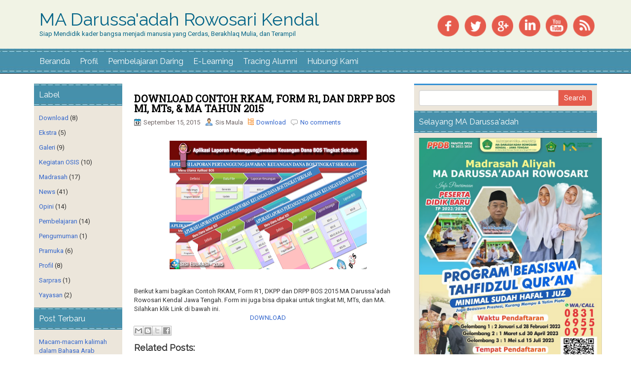

--- FILE ---
content_type: text/html; charset=UTF-8
request_url: https://www.ma-darussaadah.sch.id/b/stats?style=BLACK_TRANSPARENT&timeRange=ALL_TIME&token=APq4FmA4fHW0Z48ngfgUjT7uaU-5xAyAYYCCXwLRH-1yFmiJyNyy7opcsCnUa3sPkt2bmp_pFLNodiiWyvDBdiNUVZizLrK7CQ
body_size: 21
content:
{"total":231123,"sparklineOptions":{"backgroundColor":{"fillOpacity":0.1,"fill":"#000000"},"series":[{"areaOpacity":0.3,"color":"#202020"}]},"sparklineData":[[0,2],[1,3],[2,3],[3,2],[4,3],[5,4],[6,4],[7,3],[8,3],[9,6],[10,3],[11,3],[12,3],[13,5],[14,3],[15,14],[16,3],[17,2],[18,5],[19,4],[20,100],[21,3],[22,3],[23,3],[24,5],[25,6],[26,4],[27,4],[28,4],[29,3]],"nextTickMs":720000}

--- FILE ---
content_type: text/javascript; charset=UTF-8
request_url: https://www.ma-darussaadah.sch.id/feeds/posts/summary/-/Download?alt=json-in-script&orderby=updated&max-results=0&callback=randomRelatedIndex
body_size: 618
content:
// API callback
randomRelatedIndex({"version":"1.0","encoding":"UTF-8","feed":{"xmlns":"http://www.w3.org/2005/Atom","xmlns$openSearch":"http://a9.com/-/spec/opensearchrss/1.0/","xmlns$blogger":"http://schemas.google.com/blogger/2008","xmlns$georss":"http://www.georss.org/georss","xmlns$gd":"http://schemas.google.com/g/2005","xmlns$thr":"http://purl.org/syndication/thread/1.0","id":{"$t":"tag:blogger.com,1999:blog-362924893656264659"},"updated":{"$t":"2026-01-01T10:32:55.367+07:00"},"category":[{"term":"News"},{"term":"Madrasah"},{"term":"Opini"},{"term":"Pembelajaran"},{"term":"Kegiatan OSIS"},{"term":"Galeri"},{"term":"Download"},{"term":"Profil"},{"term":"Pramuka"},{"term":"Ekstra"},{"term":"Yayasan"},{"term":"Pengumuman"},{"term":"Sarpras"}],"title":{"type":"text","$t":"MA Darussa'adah Rowosari Kendal"},"subtitle":{"type":"html","$t":"Siap Mendidik kader bangsa menjadi manusia yang Cerdas, Berakhlaq Mulia, dan Terampil"},"link":[{"rel":"http://schemas.google.com/g/2005#feed","type":"application/atom+xml","href":"https:\/\/www.ma-darussaadah.sch.id\/feeds\/posts\/summary"},{"rel":"self","type":"application/atom+xml","href":"https:\/\/www.blogger.com\/feeds\/362924893656264659\/posts\/summary\/-\/Download?alt=json-in-script\u0026max-results=0\u0026orderby=updated"},{"rel":"alternate","type":"text/html","href":"https:\/\/www.ma-darussaadah.sch.id\/search\/label\/Download"},{"rel":"hub","href":"http://pubsubhubbub.appspot.com/"}],"author":[{"name":{"$t":"Unknown"},"email":{"$t":"noreply@blogger.com"},"gd$image":{"rel":"http://schemas.google.com/g/2005#thumbnail","width":"16","height":"16","src":"https:\/\/img1.blogblog.com\/img\/b16-rounded.gif"}}],"generator":{"version":"7.00","uri":"http://www.blogger.com","$t":"Blogger"},"openSearch$totalResults":{"$t":"8"},"openSearch$startIndex":{"$t":"1"},"openSearch$itemsPerPage":{"$t":"0"}}});

--- FILE ---
content_type: text/javascript; charset=UTF-8
request_url: https://www.ma-darussaadah.sch.id/feeds/posts/summary/-/Download?alt=json-in-script&orderby=updated&start-index=3&max-results=5&callback=showRelatedPost
body_size: 1856
content:
// API callback
showRelatedPost({"version":"1.0","encoding":"UTF-8","feed":{"xmlns":"http://www.w3.org/2005/Atom","xmlns$openSearch":"http://a9.com/-/spec/opensearchrss/1.0/","xmlns$blogger":"http://schemas.google.com/blogger/2008","xmlns$georss":"http://www.georss.org/georss","xmlns$gd":"http://schemas.google.com/g/2005","xmlns$thr":"http://purl.org/syndication/thread/1.0","id":{"$t":"tag:blogger.com,1999:blog-362924893656264659"},"updated":{"$t":"2026-01-01T10:32:55.367+07:00"},"category":[{"term":"News"},{"term":"Madrasah"},{"term":"Opini"},{"term":"Pembelajaran"},{"term":"Kegiatan OSIS"},{"term":"Galeri"},{"term":"Download"},{"term":"Profil"},{"term":"Pramuka"},{"term":"Ekstra"},{"term":"Yayasan"},{"term":"Pengumuman"},{"term":"Sarpras"}],"title":{"type":"text","$t":"MA Darussa'adah Rowosari Kendal"},"subtitle":{"type":"html","$t":"Siap Mendidik kader bangsa menjadi manusia yang Cerdas, Berakhlaq Mulia, dan Terampil"},"link":[{"rel":"http://schemas.google.com/g/2005#feed","type":"application/atom+xml","href":"https:\/\/www.ma-darussaadah.sch.id\/feeds\/posts\/summary"},{"rel":"self","type":"application/atom+xml","href":"https:\/\/www.blogger.com\/feeds\/362924893656264659\/posts\/summary\/-\/Download?alt=json-in-script\u0026start-index=3\u0026max-results=5\u0026orderby=updated"},{"rel":"alternate","type":"text/html","href":"https:\/\/www.ma-darussaadah.sch.id\/search\/label\/Download"},{"rel":"hub","href":"http://pubsubhubbub.appspot.com/"},{"rel":"previous","type":"application/atom+xml","href":"https:\/\/www.blogger.com\/feeds\/362924893656264659\/posts\/summary\/-\/Download\/-\/Download?alt=json-in-script\u0026start-index=1\u0026max-results=5\u0026orderby=updated"},{"rel":"next","type":"application/atom+xml","href":"https:\/\/www.blogger.com\/feeds\/362924893656264659\/posts\/summary\/-\/Download\/-\/Download?alt=json-in-script\u0026start-index=8\u0026max-results=5\u0026orderby=updated"}],"author":[{"name":{"$t":"Unknown"},"email":{"$t":"noreply@blogger.com"},"gd$image":{"rel":"http://schemas.google.com/g/2005#thumbnail","width":"16","height":"16","src":"https:\/\/img1.blogblog.com\/img\/b16-rounded.gif"}}],"generator":{"version":"7.00","uri":"http://www.blogger.com","$t":"Blogger"},"openSearch$totalResults":{"$t":"8"},"openSearch$startIndex":{"$t":"3"},"openSearch$itemsPerPage":{"$t":"5"},"entry":[{"id":{"$t":"tag:blogger.com,1999:blog-362924893656264659.post-5909308642212723122"},"published":{"$t":"2014-12-01T01:24:00.000+07:00"},"updated":{"$t":"2017-03-06T01:53:12.213+07:00"},"category":[{"scheme":"http://www.blogger.com/atom/ns#","term":"Download"}],"title":{"type":"text","$t":"DOWNLOAD SILABUS BAHASA ARAB KURIKULUM 2013 KELAS IV MADRASAH IBTIDAIYAH (MI) "},"summary":{"type":"text","$t":"\n\n\n\u003C!--[if gte mso 9]\u003E\n \n  Normal\n  0\n  \n  \n  \n  \n  false\n  false\n  false\n  \n  IN\n  X-NONE\n  X-NONE\n  \n   \n   \n   \n   \n   \n   \n   \n   \n   \n   \n   \n  \n  MicrosoftInternetExplorer4\n  \n   \n   \n   \n   \n   \n   \n   \n   \n   \n   \n   \n  \n\u003C![endif]--\u003E\n\u003C!--[if gte mso 9]\u003E\n \n  \n  \n  \n  \n  \n  \n  \n  \n  \n  \n  \n  \n  \n  \n  \n  \n  \n  \n  \n  \n  \n  \n  \n  \n  \n  \n  \n  \n  \n  \n  \n  \n  \n  \n  \n  \n  \n  \n  \n  \n  \n  \n  \n  \n  \n"},"link":[{"rel":"replies","type":"application/atom+xml","href":"https:\/\/www.ma-darussaadah.sch.id\/feeds\/5909308642212723122\/comments\/default","title":"Posting Komentar"},{"rel":"replies","type":"text/html","href":"https:\/\/www.ma-darussaadah.sch.id\/2014\/12\/download-silabus-bahasa-arab-kurikulum_1.html#comment-form","title":"0 Komentar"},{"rel":"edit","type":"application/atom+xml","href":"https:\/\/www.blogger.com\/feeds\/362924893656264659\/posts\/default\/5909308642212723122"},{"rel":"self","type":"application/atom+xml","href":"https:\/\/www.blogger.com\/feeds\/362924893656264659\/posts\/default\/5909308642212723122"},{"rel":"alternate","type":"text/html","href":"https:\/\/www.ma-darussaadah.sch.id\/2014\/12\/download-silabus-bahasa-arab-kurikulum_1.html","title":"DOWNLOAD SILABUS BAHASA ARAB KURIKULUM 2013 KELAS IV MADRASAH IBTIDAIYAH (MI) "}],"author":[{"name":{"$t":"Unknown"},"email":{"$t":"noreply@blogger.com"},"gd$image":{"rel":"http://schemas.google.com/g/2005#thumbnail","width":"16","height":"16","src":"https:\/\/img1.blogblog.com\/img\/b16-rounded.gif"}}],"media$thumbnail":{"xmlns$media":"http://search.yahoo.com/mrss/","url":"https:\/\/blogger.googleusercontent.com\/img\/b\/R29vZ2xl\/AVvXsEhVF4R0FugTBNuhfynNniU33CAdFrdAJVd_d1EyO3wGrPeeid1_ejbotBkHVWXezKaicGbjCPhN5EYbPx0RA6QrdvIO2B1ROx0BX7SCdElgIx3SgRn_qBgcvfwmd8vAeFzp-7c1pgDacOs\/s72-c\/PAI.jpg","height":"72","width":"72"},"thr$total":{"$t":"0"}},{"id":{"$t":"tag:blogger.com,1999:blog-362924893656264659.post-2367852363952567243"},"published":{"$t":"2014-12-01T01:38:00.000+07:00"},"updated":{"$t":"2017-03-06T01:43:12.363+07:00"},"category":[{"scheme":"http://www.blogger.com/atom/ns#","term":"Download"}],"title":{"type":"text","$t":"DOWNLOAD SILABUS PAI \u0026 BAHASA ARAB KURIKULUM 2013 KELAS X MADRASAH ALIYAH (MA)"},"summary":{"type":"text","$t":"\n\u003C!--[if gte mso 9]\u003E\n \n  \n  \n  \n  \n  \n  \n  \n  \n  \n  \n  \n  \n  \n  \n  \n  \n  \n  \n  \n  \n  \n  \n  \n  \n  \n  \n  \n  \n  \n  \n  \n  \n  \n  \n  \n  \n  \n  \n  \n  \n  \n  \n  \n  \n  \n  \n  \n  \n  \n  \n  \n  \n  \n  \n  \n  \n  \n  \n  \n  \n  \n  \n  \n  \n  \n  \n  \n  \n  \n  \n  \n  \n  \n  \n  \n  \n  \n  \n  \n  \n  \n  \n  \n  \n  \n  \n  \n  \n  \n  \n  \n  \n  \n  \n  \n  \n  \n  \n  \n  \n  \n  \n  \n  \n  \n  \n  \n  \n  \n  \n  \n  \n  \n  \n  \n  \n  \n  \n  \n  \n  \n  \n  \n  \n  \n"},"link":[{"rel":"replies","type":"application/atom+xml","href":"https:\/\/www.ma-darussaadah.sch.id\/feeds\/2367852363952567243\/comments\/default","title":"Posting Komentar"},{"rel":"replies","type":"text/html","href":"https:\/\/www.ma-darussaadah.sch.id\/2014\/12\/download-silabus-pai-bahasa-arab.html#comment-form","title":"0 Komentar"},{"rel":"edit","type":"application/atom+xml","href":"https:\/\/www.blogger.com\/feeds\/362924893656264659\/posts\/default\/2367852363952567243"},{"rel":"self","type":"application/atom+xml","href":"https:\/\/www.blogger.com\/feeds\/362924893656264659\/posts\/default\/2367852363952567243"},{"rel":"alternate","type":"text/html","href":"https:\/\/www.ma-darussaadah.sch.id\/2014\/12\/download-silabus-pai-bahasa-arab.html","title":"DOWNLOAD SILABUS PAI \u0026 BAHASA ARAB KURIKULUM 2013 KELAS X MADRASAH ALIYAH (MA)"}],"author":[{"name":{"$t":"Unknown"},"email":{"$t":"noreply@blogger.com"},"gd$image":{"rel":"http://schemas.google.com/g/2005#thumbnail","width":"16","height":"16","src":"https:\/\/img1.blogblog.com\/img\/b16-rounded.gif"}}],"media$thumbnail":{"xmlns$media":"http://search.yahoo.com/mrss/","url":"https:\/\/blogger.googleusercontent.com\/img\/b\/R29vZ2xl\/AVvXsEjCvwSQNLqZF2rxe_w6i9p8FVNtehKnV7YMwJVeSuc0L-APHjeHZpnoIJPCwQmlvQdc2W6RqtO2eV6-Bue6-4yLgfsfn9GjjvCfS6fwLADob7ZfrePOeobzL4QjFIefdVa5N2YMt72_4bY\/s72-c\/pai+ma.jpg","height":"72","width":"72"},"thr$total":{"$t":"0"}},{"id":{"$t":"tag:blogger.com,1999:blog-362924893656264659.post-2739601956374128956"},"published":{"$t":"2014-12-01T01:22:00.000+07:00"},"updated":{"$t":"2017-03-06T01:22:49.902+07:00"},"category":[{"scheme":"http://www.blogger.com/atom/ns#","term":"Download"}],"title":{"type":"text","$t":"DOWNLOAD SILABUS BAHASA ARAB KURIKULUM 2013 KELAS I MADRASAH IBTIDAIYAH (MI) "},"summary":{"type":"text","$t":"\n\u003C!--[if gte mso 9]\u003E\n \n  Normal\n  0\n  \n  \n  \n  \n  false\n  false\n  false\n  \n  IN\n  X-NONE\n  X-NONE\n  \n   \n   \n   \n   \n   \n   \n   \n   \n   \n   \n   \n  \n  MicrosoftInternetExplorer4\n  \n   \n   \n   \n   \n   \n   \n   \n   \n   \n   \n   \n  \n\u003C![endif]--\u003E\n\u003C!--[if gte mso 9]\u003E\n \n  \n  \n  \n  \n  \n  \n  \n  \n  \n  \n  \n  \n  \n  \n  \n  \n  \n  \n  \n  \n  \n  \n  \n  \n  \n  \n  \n  \n  \n  \n  \n  \n  \n  \n  \n  \n  \n  \n  \n  \n  \n  \n  \n  \n  \n"},"link":[{"rel":"replies","type":"application/atom+xml","href":"https:\/\/www.ma-darussaadah.sch.id\/feeds\/2739601956374128956\/comments\/default","title":"Posting Komentar"},{"rel":"replies","type":"text/html","href":"https:\/\/www.ma-darussaadah.sch.id\/2014\/12\/download-silabus-bahasa-arab-kurikulum.html#comment-form","title":"0 Komentar"},{"rel":"edit","type":"application/atom+xml","href":"https:\/\/www.blogger.com\/feeds\/362924893656264659\/posts\/default\/2739601956374128956"},{"rel":"self","type":"application/atom+xml","href":"https:\/\/www.blogger.com\/feeds\/362924893656264659\/posts\/default\/2739601956374128956"},{"rel":"alternate","type":"text/html","href":"https:\/\/www.ma-darussaadah.sch.id\/2014\/12\/download-silabus-bahasa-arab-kurikulum.html","title":"DOWNLOAD SILABUS BAHASA ARAB KURIKULUM 2013 KELAS I MADRASAH IBTIDAIYAH (MI) "}],"author":[{"name":{"$t":"Unknown"},"email":{"$t":"noreply@blogger.com"},"gd$image":{"rel":"http://schemas.google.com/g/2005#thumbnail","width":"16","height":"16","src":"https:\/\/img1.blogblog.com\/img\/b16-rounded.gif"}}],"media$thumbnail":{"xmlns$media":"http://search.yahoo.com/mrss/","url":"https:\/\/blogger.googleusercontent.com\/img\/b\/R29vZ2xl\/AVvXsEggU8WJ66gZwsMEDrvgSM7DSb9lzsgFpAIznbau-Y4d31-H4VKha9Lk_vIwTEk35Nie4He3akvytZBludHbUdbNbneOISOXQtw60y0nzoTPJXrTYRklup5v63LvSfdByLgfdm18HfUjBIs\/s72-c\/PAI.jpg","height":"72","width":"72"},"thr$total":{"$t":"0"}},{"id":{"$t":"tag:blogger.com,1999:blog-362924893656264659.post-6631783015346945088"},"published":{"$t":"2014-12-01T01:18:00.000+07:00"},"updated":{"$t":"2017-03-06T01:19:03.469+07:00"},"category":[{"scheme":"http://www.blogger.com/atom/ns#","term":"Download"}],"title":{"type":"text","$t":"DOWNLOAD SILABUS PAI KURIKULUM 2013 KELAS IV MADRASAH IBTIDAIYAH (MI) "},"summary":{"type":"text","$t":"\n\u003C!--[if gte mso 9]\u003E\n \n  Normal\n  0\n  \n  \n  \n  \n  false\n  false\n  false\n  \n  IN\n  X-NONE\n  X-NONE\n  \n   \n   \n   \n   \n   \n   \n   \n   \n   \n   \n   \n  \n  MicrosoftInternetExplorer4\n  \n   \n   \n   \n   \n   \n   \n   \n   \n   \n   \n   \n  \n\u003C![endif]--\u003E\n\u003C!--[if gte mso 9]\u003E\n \n  \n  \n  \n  \n  \n  \n  \n  \n  \n  \n  \n  \n  \n  \n  \n  \n  \n  \n  \n  \n  \n  \n  \n  \n  \n  \n  \n  \n  \n  \n  \n  \n  \n  \n  \n  \n  \n  \n  \n  \n  \n  \n  \n  \n  \n"},"link":[{"rel":"replies","type":"application/atom+xml","href":"https:\/\/www.ma-darussaadah.sch.id\/feeds\/6631783015346945088\/comments\/default","title":"Posting Komentar"},{"rel":"replies","type":"text/html","href":"https:\/\/www.ma-darussaadah.sch.id\/2014\/12\/download-silabus-pai-kurikulum-2013.html#comment-form","title":"0 Komentar"},{"rel":"edit","type":"application/atom+xml","href":"https:\/\/www.blogger.com\/feeds\/362924893656264659\/posts\/default\/6631783015346945088"},{"rel":"self","type":"application/atom+xml","href":"https:\/\/www.blogger.com\/feeds\/362924893656264659\/posts\/default\/6631783015346945088"},{"rel":"alternate","type":"text/html","href":"https:\/\/www.ma-darussaadah.sch.id\/2014\/12\/download-silabus-pai-kurikulum-2013.html","title":"DOWNLOAD SILABUS PAI KURIKULUM 2013 KELAS IV MADRASAH IBTIDAIYAH (MI) "}],"author":[{"name":{"$t":"Unknown"},"email":{"$t":"noreply@blogger.com"},"gd$image":{"rel":"http://schemas.google.com/g/2005#thumbnail","width":"16","height":"16","src":"https:\/\/img1.blogblog.com\/img\/b16-rounded.gif"}}],"media$thumbnail":{"xmlns$media":"http://search.yahoo.com/mrss/","url":"https:\/\/blogger.googleusercontent.com\/img\/b\/R29vZ2xl\/AVvXsEggU8WJ66gZwsMEDrvgSM7DSb9lzsgFpAIznbau-Y4d31-H4VKha9Lk_vIwTEk35Nie4He3akvytZBludHbUdbNbneOISOXQtw60y0nzoTPJXrTYRklup5v63LvSfdByLgfdm18HfUjBIs\/s72-c\/PAI.jpg","height":"72","width":"72"},"thr$total":{"$t":"0"}},{"id":{"$t":"tag:blogger.com,1999:blog-362924893656264659.post-4013189662788031417"},"published":{"$t":"2014-12-01T01:10:00.000+07:00"},"updated":{"$t":"2017-03-06T01:15:27.385+07:00"},"category":[{"scheme":"http://www.blogger.com/atom/ns#","term":"Download"}],"title":{"type":"text","$t":"DOWNLOAD SILABUS PAI KURIKULUM 2013 KELAS I MADRASAH IBTIDAIYAH (MI)"},"summary":{"type":"text","$t":"\n\u003C!--[if gte mso 9]\u003E\n \n  Normal\n  0\n  \n  \n  \n  \n  false\n  false\n  false\n  \n  IN\n  X-NONE\n  X-NONE\n  \n   \n   \n   \n   \n   \n   \n   \n   \n   \n   \n   \n  \n  MicrosoftInternetExplorer4\n  \n   \n   \n   \n   \n   \n   \n   \n   \n   \n   \n   \n  \n\u003C![endif]--\u003E\n\n\n\n\n\n\n\nKATA\nPENGANTAR\n\n\n\n\n\n\n\nBismillahirrahmanirrahim\n\n\n\n\n\n\nPuji syukur\nal-hamdulillah kehadlirat Allah Swt. semoga kita senantiasa mendapatkan limpahan\nrahmat"},"link":[{"rel":"replies","type":"application/atom+xml","href":"https:\/\/www.ma-darussaadah.sch.id\/feeds\/4013189662788031417\/comments\/default","title":"Posting Komentar"},{"rel":"replies","type":"text/html","href":"https:\/\/www.ma-darussaadah.sch.id\/2017\/03\/download-silabus-pai-kurikulum-2013.html#comment-form","title":"0 Komentar"},{"rel":"edit","type":"application/atom+xml","href":"https:\/\/www.blogger.com\/feeds\/362924893656264659\/posts\/default\/4013189662788031417"},{"rel":"self","type":"application/atom+xml","href":"https:\/\/www.blogger.com\/feeds\/362924893656264659\/posts\/default\/4013189662788031417"},{"rel":"alternate","type":"text/html","href":"https:\/\/www.ma-darussaadah.sch.id\/2017\/03\/download-silabus-pai-kurikulum-2013.html","title":"DOWNLOAD SILABUS PAI KURIKULUM 2013 KELAS I MADRASAH IBTIDAIYAH (MI)"}],"author":[{"name":{"$t":"Unknown"},"email":{"$t":"noreply@blogger.com"},"gd$image":{"rel":"http://schemas.google.com/g/2005#thumbnail","width":"16","height":"16","src":"https:\/\/img1.blogblog.com\/img\/b16-rounded.gif"}}],"media$thumbnail":{"xmlns$media":"http://search.yahoo.com/mrss/","url":"https:\/\/blogger.googleusercontent.com\/img\/b\/R29vZ2xl\/AVvXsEggU8WJ66gZwsMEDrvgSM7DSb9lzsgFpAIznbau-Y4d31-H4VKha9Lk_vIwTEk35Nie4He3akvytZBludHbUdbNbneOISOXQtw60y0nzoTPJXrTYRklup5v63LvSfdByLgfdm18HfUjBIs\/s72-c\/PAI.jpg","height":"72","width":"72"},"thr$total":{"$t":"0"}}]}});